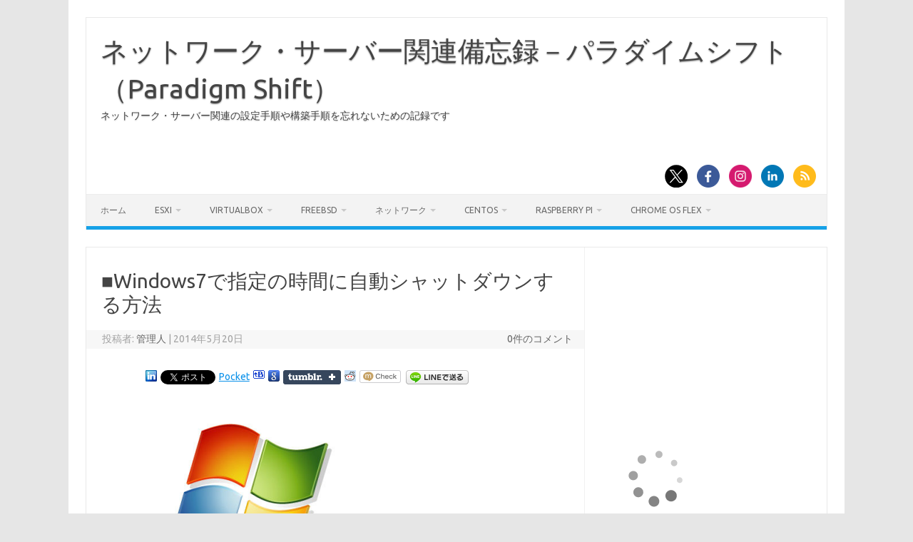

--- FILE ---
content_type: text/html; charset=UTF-8
request_url: https://paradigmshift.x0.to/2014/05/20/%E2%96%A0windows7%E3%81%A7%E6%8C%87%E5%AE%9A%E3%81%AE%E6%99%82%E9%96%93%E3%81%AB%E8%87%AA%E5%8B%95%E3%82%B7%E3%83%A3%E3%83%83%E3%83%88%E3%83%80%E3%82%A6%E3%83%B3%E3%81%99%E3%82%8B%E6%96%B9%E6%B3%95/
body_size: 69112
content:
<!DOCTYPE html>
<!--[if IE 7]>
<html class="ie ie7" lang="ja">
<![endif]-->
<!--[if IE 8]>
<html class="ie ie8" lang="ja">
<![endif]-->
<!--[if !(IE 7) | !(IE 8)  ]><!-->
<html lang="ja">
<!--<![endif]-->
<head>
<meta charset="UTF-8">
<meta name="viewport" content="width=device-width, initial-scale=1">
<link rel="profile" href="http://gmpg.org/xfn/11">
<link rel="pingback" href="https://paradigmshift.x0.to/xmlrpc.php" />
<!--[if lt IE 9]>
<script src="https://paradigmshift.x0.to/wp-content/themes/iconic-one/js/html5.js" type="text/javascript"></script>
<![endif]-->
<title>■Windows7で指定の時間に自動シャットダウンする方法 &#8211; ネットワーク・サーバー関連備忘録－パラダイムシフト（Paradigm Shift）</title>
<meta name='robots' content='max-image-preview:large' />
	<style>img:is([sizes="auto" i], [sizes^="auto," i]) { contain-intrinsic-size: 3000px 1500px }</style>
	<link rel='dns-prefetch' href='//cdn.jsdelivr.net' />
<link rel='dns-prefetch' href='//fonts.googleapis.com' />
<link rel="alternate" type="application/rss+xml" title="ネットワーク・サーバー関連備忘録－パラダイムシフト（Paradigm Shift） &raquo; フィード" href="https://paradigmshift.x0.to/feed/" />
<link rel="alternate" type="application/rss+xml" title="ネットワーク・サーバー関連備忘録－パラダイムシフト（Paradigm Shift） &raquo; コメントフィード" href="https://paradigmshift.x0.to/comments/feed/" />
<link rel="alternate" type="application/rss+xml" title="ネットワーク・サーバー関連備忘録－パラダイムシフト（Paradigm Shift） &raquo; ■Windows7で指定の時間に自動シャットダウンする方法 のコメントのフィード" href="https://paradigmshift.x0.to/2014/05/20/%e2%96%a0windows7%e3%81%a7%e6%8c%87%e5%ae%9a%e3%81%ae%e6%99%82%e9%96%93%e3%81%ab%e8%87%aa%e5%8b%95%e3%82%b7%e3%83%a3%e3%83%83%e3%83%88%e3%83%80%e3%82%a6%e3%83%b3%e3%81%99%e3%82%8b%e6%96%b9%e6%b3%95/feed/" />
<script type="text/javascript">
/* <![CDATA[ */
window._wpemojiSettings = {"baseUrl":"https:\/\/s.w.org\/images\/core\/emoji\/16.0.1\/72x72\/","ext":".png","svgUrl":"https:\/\/s.w.org\/images\/core\/emoji\/16.0.1\/svg\/","svgExt":".svg","source":{"concatemoji":"https:\/\/paradigmshift.x0.to\/wp-includes\/js\/wp-emoji-release.min.js?ver=6.8.3"}};
/*! This file is auto-generated */
!function(s,n){var o,i,e;function c(e){try{var t={supportTests:e,timestamp:(new Date).valueOf()};sessionStorage.setItem(o,JSON.stringify(t))}catch(e){}}function p(e,t,n){e.clearRect(0,0,e.canvas.width,e.canvas.height),e.fillText(t,0,0);var t=new Uint32Array(e.getImageData(0,0,e.canvas.width,e.canvas.height).data),a=(e.clearRect(0,0,e.canvas.width,e.canvas.height),e.fillText(n,0,0),new Uint32Array(e.getImageData(0,0,e.canvas.width,e.canvas.height).data));return t.every(function(e,t){return e===a[t]})}function u(e,t){e.clearRect(0,0,e.canvas.width,e.canvas.height),e.fillText(t,0,0);for(var n=e.getImageData(16,16,1,1),a=0;a<n.data.length;a++)if(0!==n.data[a])return!1;return!0}function f(e,t,n,a){switch(t){case"flag":return n(e,"\ud83c\udff3\ufe0f\u200d\u26a7\ufe0f","\ud83c\udff3\ufe0f\u200b\u26a7\ufe0f")?!1:!n(e,"\ud83c\udde8\ud83c\uddf6","\ud83c\udde8\u200b\ud83c\uddf6")&&!n(e,"\ud83c\udff4\udb40\udc67\udb40\udc62\udb40\udc65\udb40\udc6e\udb40\udc67\udb40\udc7f","\ud83c\udff4\u200b\udb40\udc67\u200b\udb40\udc62\u200b\udb40\udc65\u200b\udb40\udc6e\u200b\udb40\udc67\u200b\udb40\udc7f");case"emoji":return!a(e,"\ud83e\udedf")}return!1}function g(e,t,n,a){var r="undefined"!=typeof WorkerGlobalScope&&self instanceof WorkerGlobalScope?new OffscreenCanvas(300,150):s.createElement("canvas"),o=r.getContext("2d",{willReadFrequently:!0}),i=(o.textBaseline="top",o.font="600 32px Arial",{});return e.forEach(function(e){i[e]=t(o,e,n,a)}),i}function t(e){var t=s.createElement("script");t.src=e,t.defer=!0,s.head.appendChild(t)}"undefined"!=typeof Promise&&(o="wpEmojiSettingsSupports",i=["flag","emoji"],n.supports={everything:!0,everythingExceptFlag:!0},e=new Promise(function(e){s.addEventListener("DOMContentLoaded",e,{once:!0})}),new Promise(function(t){var n=function(){try{var e=JSON.parse(sessionStorage.getItem(o));if("object"==typeof e&&"number"==typeof e.timestamp&&(new Date).valueOf()<e.timestamp+604800&&"object"==typeof e.supportTests)return e.supportTests}catch(e){}return null}();if(!n){if("undefined"!=typeof Worker&&"undefined"!=typeof OffscreenCanvas&&"undefined"!=typeof URL&&URL.createObjectURL&&"undefined"!=typeof Blob)try{var e="postMessage("+g.toString()+"("+[JSON.stringify(i),f.toString(),p.toString(),u.toString()].join(",")+"));",a=new Blob([e],{type:"text/javascript"}),r=new Worker(URL.createObjectURL(a),{name:"wpTestEmojiSupports"});return void(r.onmessage=function(e){c(n=e.data),r.terminate(),t(n)})}catch(e){}c(n=g(i,f,p,u))}t(n)}).then(function(e){for(var t in e)n.supports[t]=e[t],n.supports.everything=n.supports.everything&&n.supports[t],"flag"!==t&&(n.supports.everythingExceptFlag=n.supports.everythingExceptFlag&&n.supports[t]);n.supports.everythingExceptFlag=n.supports.everythingExceptFlag&&!n.supports.flag,n.DOMReady=!1,n.readyCallback=function(){n.DOMReady=!0}}).then(function(){return e}).then(function(){var e;n.supports.everything||(n.readyCallback(),(e=n.source||{}).concatemoji?t(e.concatemoji):e.wpemoji&&e.twemoji&&(t(e.twemoji),t(e.wpemoji)))}))}((window,document),window._wpemojiSettings);
/* ]]> */
</script>
<style id='wp-emoji-styles-inline-css' type='text/css'>

	img.wp-smiley, img.emoji {
		display: inline !important;
		border: none !important;
		box-shadow: none !important;
		height: 1em !important;
		width: 1em !important;
		margin: 0 0.07em !important;
		vertical-align: -0.1em !important;
		background: none !important;
		padding: 0 !important;
	}
</style>
<link rel='stylesheet' id='wp-block-library-css' href='https://paradigmshift.x0.to/wp-includes/css/dist/block-library/style.min.css?ver=6.8.3' type='text/css' media='all' />
<style id='classic-theme-styles-inline-css' type='text/css'>
/*! This file is auto-generated */
.wp-block-button__link{color:#fff;background-color:#32373c;border-radius:9999px;box-shadow:none;text-decoration:none;padding:calc(.667em + 2px) calc(1.333em + 2px);font-size:1.125em}.wp-block-file__button{background:#32373c;color:#fff;text-decoration:none}
</style>
<style id='global-styles-inline-css' type='text/css'>
:root{--wp--preset--aspect-ratio--square: 1;--wp--preset--aspect-ratio--4-3: 4/3;--wp--preset--aspect-ratio--3-4: 3/4;--wp--preset--aspect-ratio--3-2: 3/2;--wp--preset--aspect-ratio--2-3: 2/3;--wp--preset--aspect-ratio--16-9: 16/9;--wp--preset--aspect-ratio--9-16: 9/16;--wp--preset--color--black: #000000;--wp--preset--color--cyan-bluish-gray: #abb8c3;--wp--preset--color--white: #ffffff;--wp--preset--color--pale-pink: #f78da7;--wp--preset--color--vivid-red: #cf2e2e;--wp--preset--color--luminous-vivid-orange: #ff6900;--wp--preset--color--luminous-vivid-amber: #fcb900;--wp--preset--color--light-green-cyan: #7bdcb5;--wp--preset--color--vivid-green-cyan: #00d084;--wp--preset--color--pale-cyan-blue: #8ed1fc;--wp--preset--color--vivid-cyan-blue: #0693e3;--wp--preset--color--vivid-purple: #9b51e0;--wp--preset--gradient--vivid-cyan-blue-to-vivid-purple: linear-gradient(135deg,rgba(6,147,227,1) 0%,rgb(155,81,224) 100%);--wp--preset--gradient--light-green-cyan-to-vivid-green-cyan: linear-gradient(135deg,rgb(122,220,180) 0%,rgb(0,208,130) 100%);--wp--preset--gradient--luminous-vivid-amber-to-luminous-vivid-orange: linear-gradient(135deg,rgba(252,185,0,1) 0%,rgba(255,105,0,1) 100%);--wp--preset--gradient--luminous-vivid-orange-to-vivid-red: linear-gradient(135deg,rgba(255,105,0,1) 0%,rgb(207,46,46) 100%);--wp--preset--gradient--very-light-gray-to-cyan-bluish-gray: linear-gradient(135deg,rgb(238,238,238) 0%,rgb(169,184,195) 100%);--wp--preset--gradient--cool-to-warm-spectrum: linear-gradient(135deg,rgb(74,234,220) 0%,rgb(151,120,209) 20%,rgb(207,42,186) 40%,rgb(238,44,130) 60%,rgb(251,105,98) 80%,rgb(254,248,76) 100%);--wp--preset--gradient--blush-light-purple: linear-gradient(135deg,rgb(255,206,236) 0%,rgb(152,150,240) 100%);--wp--preset--gradient--blush-bordeaux: linear-gradient(135deg,rgb(254,205,165) 0%,rgb(254,45,45) 50%,rgb(107,0,62) 100%);--wp--preset--gradient--luminous-dusk: linear-gradient(135deg,rgb(255,203,112) 0%,rgb(199,81,192) 50%,rgb(65,88,208) 100%);--wp--preset--gradient--pale-ocean: linear-gradient(135deg,rgb(255,245,203) 0%,rgb(182,227,212) 50%,rgb(51,167,181) 100%);--wp--preset--gradient--electric-grass: linear-gradient(135deg,rgb(202,248,128) 0%,rgb(113,206,126) 100%);--wp--preset--gradient--midnight: linear-gradient(135deg,rgb(2,3,129) 0%,rgb(40,116,252) 100%);--wp--preset--font-size--small: 13px;--wp--preset--font-size--medium: 20px;--wp--preset--font-size--large: 36px;--wp--preset--font-size--x-large: 42px;--wp--preset--spacing--20: 0.44rem;--wp--preset--spacing--30: 0.67rem;--wp--preset--spacing--40: 1rem;--wp--preset--spacing--50: 1.5rem;--wp--preset--spacing--60: 2.25rem;--wp--preset--spacing--70: 3.38rem;--wp--preset--spacing--80: 5.06rem;--wp--preset--shadow--natural: 6px 6px 9px rgba(0, 0, 0, 0.2);--wp--preset--shadow--deep: 12px 12px 50px rgba(0, 0, 0, 0.4);--wp--preset--shadow--sharp: 6px 6px 0px rgba(0, 0, 0, 0.2);--wp--preset--shadow--outlined: 6px 6px 0px -3px rgba(255, 255, 255, 1), 6px 6px rgba(0, 0, 0, 1);--wp--preset--shadow--crisp: 6px 6px 0px rgba(0, 0, 0, 1);}:where(.is-layout-flex){gap: 0.5em;}:where(.is-layout-grid){gap: 0.5em;}body .is-layout-flex{display: flex;}.is-layout-flex{flex-wrap: wrap;align-items: center;}.is-layout-flex > :is(*, div){margin: 0;}body .is-layout-grid{display: grid;}.is-layout-grid > :is(*, div){margin: 0;}:where(.wp-block-columns.is-layout-flex){gap: 2em;}:where(.wp-block-columns.is-layout-grid){gap: 2em;}:where(.wp-block-post-template.is-layout-flex){gap: 1.25em;}:where(.wp-block-post-template.is-layout-grid){gap: 1.25em;}.has-black-color{color: var(--wp--preset--color--black) !important;}.has-cyan-bluish-gray-color{color: var(--wp--preset--color--cyan-bluish-gray) !important;}.has-white-color{color: var(--wp--preset--color--white) !important;}.has-pale-pink-color{color: var(--wp--preset--color--pale-pink) !important;}.has-vivid-red-color{color: var(--wp--preset--color--vivid-red) !important;}.has-luminous-vivid-orange-color{color: var(--wp--preset--color--luminous-vivid-orange) !important;}.has-luminous-vivid-amber-color{color: var(--wp--preset--color--luminous-vivid-amber) !important;}.has-light-green-cyan-color{color: var(--wp--preset--color--light-green-cyan) !important;}.has-vivid-green-cyan-color{color: var(--wp--preset--color--vivid-green-cyan) !important;}.has-pale-cyan-blue-color{color: var(--wp--preset--color--pale-cyan-blue) !important;}.has-vivid-cyan-blue-color{color: var(--wp--preset--color--vivid-cyan-blue) !important;}.has-vivid-purple-color{color: var(--wp--preset--color--vivid-purple) !important;}.has-black-background-color{background-color: var(--wp--preset--color--black) !important;}.has-cyan-bluish-gray-background-color{background-color: var(--wp--preset--color--cyan-bluish-gray) !important;}.has-white-background-color{background-color: var(--wp--preset--color--white) !important;}.has-pale-pink-background-color{background-color: var(--wp--preset--color--pale-pink) !important;}.has-vivid-red-background-color{background-color: var(--wp--preset--color--vivid-red) !important;}.has-luminous-vivid-orange-background-color{background-color: var(--wp--preset--color--luminous-vivid-orange) !important;}.has-luminous-vivid-amber-background-color{background-color: var(--wp--preset--color--luminous-vivid-amber) !important;}.has-light-green-cyan-background-color{background-color: var(--wp--preset--color--light-green-cyan) !important;}.has-vivid-green-cyan-background-color{background-color: var(--wp--preset--color--vivid-green-cyan) !important;}.has-pale-cyan-blue-background-color{background-color: var(--wp--preset--color--pale-cyan-blue) !important;}.has-vivid-cyan-blue-background-color{background-color: var(--wp--preset--color--vivid-cyan-blue) !important;}.has-vivid-purple-background-color{background-color: var(--wp--preset--color--vivid-purple) !important;}.has-black-border-color{border-color: var(--wp--preset--color--black) !important;}.has-cyan-bluish-gray-border-color{border-color: var(--wp--preset--color--cyan-bluish-gray) !important;}.has-white-border-color{border-color: var(--wp--preset--color--white) !important;}.has-pale-pink-border-color{border-color: var(--wp--preset--color--pale-pink) !important;}.has-vivid-red-border-color{border-color: var(--wp--preset--color--vivid-red) !important;}.has-luminous-vivid-orange-border-color{border-color: var(--wp--preset--color--luminous-vivid-orange) !important;}.has-luminous-vivid-amber-border-color{border-color: var(--wp--preset--color--luminous-vivid-amber) !important;}.has-light-green-cyan-border-color{border-color: var(--wp--preset--color--light-green-cyan) !important;}.has-vivid-green-cyan-border-color{border-color: var(--wp--preset--color--vivid-green-cyan) !important;}.has-pale-cyan-blue-border-color{border-color: var(--wp--preset--color--pale-cyan-blue) !important;}.has-vivid-cyan-blue-border-color{border-color: var(--wp--preset--color--vivid-cyan-blue) !important;}.has-vivid-purple-border-color{border-color: var(--wp--preset--color--vivid-purple) !important;}.has-vivid-cyan-blue-to-vivid-purple-gradient-background{background: var(--wp--preset--gradient--vivid-cyan-blue-to-vivid-purple) !important;}.has-light-green-cyan-to-vivid-green-cyan-gradient-background{background: var(--wp--preset--gradient--light-green-cyan-to-vivid-green-cyan) !important;}.has-luminous-vivid-amber-to-luminous-vivid-orange-gradient-background{background: var(--wp--preset--gradient--luminous-vivid-amber-to-luminous-vivid-orange) !important;}.has-luminous-vivid-orange-to-vivid-red-gradient-background{background: var(--wp--preset--gradient--luminous-vivid-orange-to-vivid-red) !important;}.has-very-light-gray-to-cyan-bluish-gray-gradient-background{background: var(--wp--preset--gradient--very-light-gray-to-cyan-bluish-gray) !important;}.has-cool-to-warm-spectrum-gradient-background{background: var(--wp--preset--gradient--cool-to-warm-spectrum) !important;}.has-blush-light-purple-gradient-background{background: var(--wp--preset--gradient--blush-light-purple) !important;}.has-blush-bordeaux-gradient-background{background: var(--wp--preset--gradient--blush-bordeaux) !important;}.has-luminous-dusk-gradient-background{background: var(--wp--preset--gradient--luminous-dusk) !important;}.has-pale-ocean-gradient-background{background: var(--wp--preset--gradient--pale-ocean) !important;}.has-electric-grass-gradient-background{background: var(--wp--preset--gradient--electric-grass) !important;}.has-midnight-gradient-background{background: var(--wp--preset--gradient--midnight) !important;}.has-small-font-size{font-size: var(--wp--preset--font-size--small) !important;}.has-medium-font-size{font-size: var(--wp--preset--font-size--medium) !important;}.has-large-font-size{font-size: var(--wp--preset--font-size--large) !important;}.has-x-large-font-size{font-size: var(--wp--preset--font-size--x-large) !important;}
:where(.wp-block-post-template.is-layout-flex){gap: 1.25em;}:where(.wp-block-post-template.is-layout-grid){gap: 1.25em;}
:where(.wp-block-columns.is-layout-flex){gap: 2em;}:where(.wp-block-columns.is-layout-grid){gap: 2em;}
:root :where(.wp-block-pullquote){font-size: 1.5em;line-height: 1.6;}
</style>
<link rel='stylesheet' id='themonic-fonts-css' href='https://fonts.googleapis.com/css?family=Ubuntu%3A400%2C700&#038;subset=latin%2Clatin-ext' type='text/css' media='all' />
<link rel='stylesheet' id='themonic-style-css' href='https://paradigmshift.x0.to/wp-content/themes/iconic-one/style.css?ver=2.4' type='text/css' media='all' />
<link rel='stylesheet' id='custom-style-css' href='https://paradigmshift.x0.to/wp-content/themes/iconic-one/custom.css?ver=6.8.3' type='text/css' media='all' />
<!--[if lt IE 9]>
<link rel='stylesheet' id='themonic-ie-css' href='https://paradigmshift.x0.to/wp-content/themes/iconic-one/css/ie.css?ver=20130305' type='text/css' media='all' />
<![endif]-->
<link rel='stylesheet' id='yarpp-thumbnails-css' href='https://paradigmshift.x0.to/wp-content/plugins/yet-another-related-posts-plugin/style/styles_thumbnails.css?ver=5.30.11' type='text/css' media='all' />
<style id='yarpp-thumbnails-inline-css' type='text/css'>
.yarpp-thumbnails-horizontal .yarpp-thumbnail {width: 130px;height: 170px;margin: 5px;margin-left: 0px;}.yarpp-thumbnail > img, .yarpp-thumbnail-default {width: 120px;height: 120px;margin: 5px;}.yarpp-thumbnails-horizontal .yarpp-thumbnail-title {margin: 7px;margin-top: 0px;width: 120px;}.yarpp-thumbnail-default > img {min-height: 120px;min-width: 120px;}
</style>
<link rel="https://api.w.org/" href="https://paradigmshift.x0.to/wp-json/" /><link rel="alternate" title="JSON" type="application/json" href="https://paradigmshift.x0.to/wp-json/wp/v2/posts/174" /><link rel="EditURI" type="application/rsd+xml" title="RSD" href="https://paradigmshift.x0.to/xmlrpc.php?rsd" />
<meta name="generator" content="WordPress 6.8.3" />
<link rel="canonical" href="https://paradigmshift.x0.to/2014/05/20/%e2%96%a0windows7%e3%81%a7%e6%8c%87%e5%ae%9a%e3%81%ae%e6%99%82%e9%96%93%e3%81%ab%e8%87%aa%e5%8b%95%e3%82%b7%e3%83%a3%e3%83%83%e3%83%88%e3%83%80%e3%82%a6%e3%83%b3%e3%81%99%e3%82%8b%e6%96%b9%e6%b3%95/" />
<link rel='shortlink' href='https://paradigmshift.x0.to/?p=174' />
<link rel="alternate" title="oEmbed (JSON)" type="application/json+oembed" href="https://paradigmshift.x0.to/wp-json/oembed/1.0/embed?url=https%3A%2F%2Fparadigmshift.x0.to%2F2014%2F05%2F20%2F%25e2%2596%25a0windows7%25e3%2581%25a7%25e6%258c%2587%25e5%25ae%259a%25e3%2581%25ae%25e6%2599%2582%25e9%2596%2593%25e3%2581%25ab%25e8%2587%25aa%25e5%258b%2595%25e3%2582%25b7%25e3%2583%25a3%25e3%2583%2583%25e3%2583%2588%25e3%2583%2580%25e3%2582%25a6%25e3%2583%25b3%25e3%2581%2599%25e3%2582%258b%25e6%2596%25b9%25e6%25b3%2595%2F" />
<link rel="alternate" title="oEmbed (XML)" type="text/xml+oembed" href="https://paradigmshift.x0.to/wp-json/oembed/1.0/embed?url=https%3A%2F%2Fparadigmshift.x0.to%2F2014%2F05%2F20%2F%25e2%2596%25a0windows7%25e3%2581%25a7%25e6%258c%2587%25e5%25ae%259a%25e3%2581%25ae%25e6%2599%2582%25e9%2596%2593%25e3%2581%25ab%25e8%2587%25aa%25e5%258b%2595%25e3%2582%25b7%25e3%2583%25a3%25e3%2583%2583%25e3%2583%2588%25e3%2583%2580%25e3%2582%25a6%25e3%2583%25b3%25e3%2581%2599%25e3%2582%258b%25e6%2596%25b9%25e6%25b3%2595%2F&#038;format=xml" />

<!-- BEGIN: WP Social Bookmarking Light HEAD --><meta name="mixi-check-robots" content="noimage"/><script type="text/javascript" src="//platform.tumblr.com/v1/share.js"></script><script>
    (function (d, s, id) {
        var js, fjs = d.getElementsByTagName(s)[0];
        if (d.getElementById(id)) return;
        js = d.createElement(s);
        js.id = id;
        js.src = "//connect.facebook.net/en_US/sdk.js#xfbml=1&version=v2.7";
        fjs.parentNode.insertBefore(js, fjs);
    }(document, 'script', 'facebook-jssdk'));
</script>
<style type="text/css">.wp_social_bookmarking_light{
    border: 0 !important;
    padding: 10px 0 20px 0 !important;
    margin: 0 !important;
}
.wp_social_bookmarking_light div{
    float: left !important;
    border: 0 !important;
    padding: 0 !important;
    margin: 0 5px 0px 0 !important;
    min-height: 30px !important;
    line-height: 18px !important;
    text-indent: 0 !important;
}
.wp_social_bookmarking_light img{
    border: 0 !important;
    padding: 0;
    margin: 0;
    vertical-align: top !important;
}
.wp_social_bookmarking_light_clear{
    clear: both !important;
}
#fb-root{
    display: none;
}
.wsbl_facebook_like iframe{
    max-width: none !important;
}
.wsbl_pinterest a{
    border: 0px !important;
}
</style>
<!-- END: WP Social Bookmarking Light HEAD -->
</head>
<body class="wp-singular post-template-default single single-post postid-174 single-format-standard wp-theme-iconic-one custom-font-enabled single-author">
<div id="page" class="site">
	<a class="skip-link screen-reader-text" href="#main" title="コンテンツへスキップ">コンテンツへスキップ</a>
	<header id="masthead" class="site-header" role="banner">
					<div class="io-title-description">
			<a href="https://paradigmshift.x0.to/" title="ネットワーク・サーバー関連備忘録－パラダイムシフト（Paradigm Shift）" rel="home">ネットワーク・サーバー関連備忘録－パラダイムシフト（Paradigm Shift）</a>
				<br .../> 
								 <div class="site-description">ネットワーク・サーバー関連の設定手順や構築手順を忘れないための記録です</div>
						</div>
								<div class="socialmedia">
							<a href="https://twitter.com/psnewera" target="_blank"><img src="https://paradigmshift.x0.to/wp-content/themes/iconic-one/img/twitter.png" alt="Follow us on Twitter"/></a> 
											<a href="https://www.facebook.com/paradigmshift11" target="_blank"><img src="https://paradigmshift.x0.to/wp-content/themes/iconic-one/img/facebook.png" alt="Follow us on Facebook"/></a>
											<a href="http://default_value" rel="author" target="_blank"><img src="https://paradigmshift.x0.to/wp-content/themes/iconic-one/img/instagram.png" alt="Follow us on Instagram"/></a>
											<a href="http://default_value" rel="author" target="_blank"><img src="https://paradigmshift.x0.to/wp-content/themes/iconic-one/img/linkedin.png" alt="Follow us on LinkedIn"/></a>
									<a class="rss" href="http://paradigmshift.x0.to/?feed=rss2" target="_blank"><img src="https://paradigmshift.x0.to/wp-content/themes/iconic-one/img/rss.png" alt="Follow us on rss"/></a>			
					</div>
					
		
		<nav id="site-navigation" class="themonic-nav" role="navigation">
		<button class="menu-toggle" aria-controls="menu-top" aria-expanded="false">Menu<label class="iomenu">
  <div class="iolines"></div>
  <div class="iolines"></div>
  <div class="iolines"></div>
</label></button>
			<ul id="menu-top" class="nav-menu"><li id="menu-item-13" class="menu-item menu-item-type-custom menu-item-object-custom menu-item-home menu-item-13"><a href="http://paradigmshift.x0.to/">ホーム</a></li>
<li id="menu-item-801" class="menu-item menu-item-type-taxonomy menu-item-object-category menu-item-has-children menu-item-801"><a href="https://paradigmshift.x0.to/category/esxi/">ESXi</a>
<ul class="sub-menu">
	<li id="menu-item-802" class="menu-item menu-item-type-post_type menu-item-object-page menu-item-802"><a href="https://paradigmshift.x0.to/vmware-esxi-6-7-0-20220104001-centos-7-9/">VMware ESXi 6.7.0-20220104001 + CentOS-7.9</a></li>
</ul>
</li>
<li id="menu-item-608" class="menu-item menu-item-type-taxonomy menu-item-object-category menu-item-has-children menu-item-608"><a href="https://paradigmshift.x0.to/category/virtualbox/">VirtualBox</a>
<ul class="sub-menu">
	<li id="menu-item-814" class="menu-item menu-item-type-post_type menu-item-object-page menu-item-814"><a href="https://paradigmshift.x0.to/virtualbox-6-1-34-almalinux8-6-minimal/">VirtualBox-6.1.34 + AlmaLinux8.6-minimal</a></li>
	<li id="menu-item-808" class="menu-item menu-item-type-post_type menu-item-object-page menu-item-808"><a href="https://paradigmshift.x0.to/virtualbox-6-1-32-rocky-linux8-6/">VirtualBox-6.1.32 + Rocky Linux8.6</a></li>
	<li id="menu-item-624" class="menu-item menu-item-type-post_type menu-item-object-page menu-item-624"><a href="https://paradigmshift.x0.to/virtualbox-6-0-12-linux-mint-19-2-tina/">VirtualBox-6.0.12 + Linux Mint 19.2 Tina</a></li>
	<li id="menu-item-1053" class="menu-item menu-item-type-post_type menu-item-object-page menu-item-1053"><a href="https://paradigmshift.x0.to/virtualbox-6-1-32-oracle-linux8/">VirtualBox-6.1.32 + Oracle Linux8</a></li>
	<li id="menu-item-602" class="menu-item menu-item-type-post_type menu-item-object-page menu-item-602"><a href="https://paradigmshift.x0.to/virtualbox-6-1-16-kali-linux-2020-4/">VirtualBox-6.1.16 + Kali Linux 2020.4</a></li>
	<li id="menu-item-609" class="menu-item menu-item-type-post_type menu-item-object-page menu-item-609"><a href="https://paradigmshift.x0.to/virtualbox-5-0-16-vmware-vsphere-hypervisor-6-0/">VirtualBox 5.0.16 + VMware vSphere Hypervisor 6.0</a></li>
	<li id="menu-item-834" class="menu-item menu-item-type-post_type menu-item-object-page menu-item-834"><a href="https://paradigmshift.x0.to/virtualbox-6-1-32-oracle-linux8/">VirtualBox-6.1.32 + Oracle Linux8</a></li>
	<li id="menu-item-770" class="menu-item menu-item-type-post_type menu-item-object-page menu-item-770"><a href="https://paradigmshift.x0.to/virtualbox-6-1-16-ie11-windows7-64bit-ova/">VirtualBox-6.1.16 + IE11 Windows7 64bit ova</a></li>
</ul>
</li>
<li id="menu-item-650" class="menu-item menu-item-type-taxonomy menu-item-object-category menu-item-has-children menu-item-650"><a href="https://paradigmshift.x0.to/category/freebsd/">FreeBSD</a>
<ul class="sub-menu">
	<li id="menu-item-651" class="menu-item menu-item-type-post_type menu-item-object-page menu-item-651"><a href="https://paradigmshift.x0.to/virtualbox-4-2-10-freebsd-10-0/">VirtualBox-4.2.10 + FreeBSD 10.0</a></li>
</ul>
</li>
<li id="menu-item-724" class="menu-item menu-item-type-post_type menu-item-object-page menu-item-has-children menu-item-724"><a href="https://paradigmshift.x0.to/722/">ネットワーク</a>
<ul class="sub-menu">
	<li id="menu-item-731" class="menu-item menu-item-type-post_type menu-item-object-page menu-item-731"><a href="https://paradigmshift.x0.to/bunbackup6-0-windows10/">bunbackup6.0 + Windows10</a></li>
	<li id="menu-item-721" class="menu-item menu-item-type-post_type menu-item-object-page menu-item-721"><a href="https://paradigmshift.x0.to/719-2/">NetEnum4でネットワーク上のPC情報取得する方法</a></li>
</ul>
</li>
<li id="menu-item-756" class="menu-item menu-item-type-post_type menu-item-object-page menu-item-has-children menu-item-756"><a href="https://paradigmshift.x0.to/centos/">CentOS</a>
<ul class="sub-menu">
	<li id="menu-item-654" class="menu-item menu-item-type-post_type menu-item-object-page menu-item-654"><a href="https://paradigmshift.x0.to/centos7-6minimal-1810-munin-2-0-45/">CentOS7.6Minimal-1810 + Munin 2.0.45</a></li>
	<li id="menu-item-637" class="menu-item menu-item-type-post_type menu-item-object-page menu-item-637"><a href="https://paradigmshift.x0.to/centos6-9minimal-cacti-0-8-8h/">CentOS6.9Minimal + cacti-0.8.8h</a></li>
	<li id="menu-item-735" class="menu-item menu-item-type-post_type menu-item-object-page menu-item-735"><a href="https://paradigmshift.x0.to/centos6-9minimal-zabbix-jp-1-8/">CentOS6.9Minimal + zabbix-jp-1.8</a></li>
	<li id="menu-item-758" class="menu-item menu-item-type-post_type menu-item-object-page menu-item-758"><a href="https://paradigmshift.x0.to/centos6-6minimal-syslog-2/">CentOS6.6minimal + syslog</a></li>
</ul>
</li>
<li id="menu-item-765" class="menu-item menu-item-type-taxonomy menu-item-object-category menu-item-has-children menu-item-765"><a href="https://paradigmshift.x0.to/category/raspberry-pi/">Raspberry Pi</a>
<ul class="sub-menu">
	<li id="menu-item-1056" class="menu-item menu-item-type-post_type menu-item-object-page menu-item-1056"><a href="https://paradigmshift.x0.to/raspberry-pi-3-model-b-retropie-4-8/">Raspberry Pi 3 Model B + RetroPie 4.8</a></li>
	<li id="menu-item-864" class="menu-item menu-item-type-post_type menu-item-object-page menu-item-864"><a href="https://paradigmshift.x0.to/raspberry-pi-3-model-b-raspberry-pi-os-64-bit-pi-hole/">Raspberry Pi 3 Model B + Raspberry Pi OS (64-bit) + Pi-Hole</a></li>
	<li id="menu-item-766" class="menu-item menu-item-type-post_type menu-item-object-page menu-item-766"><a href="https://paradigmshift.x0.to/raspberry-pi-2-windows-10-iot/">Raspberry Pi 2 + Windows 10 IoT</a></li>
	<li id="menu-item-595" class="menu-item menu-item-type-post_type menu-item-object-page menu-item-595"><a href="https://paradigmshift.x0.to/raspberry-pi-3-raspbian-buster-lite-sirfstariv/">Raspberry Pi 3 + Raspbian Buster Lite + SiRFstarIV</a></li>
</ul>
</li>
<li id="menu-item-827" class="menu-item menu-item-type-taxonomy menu-item-object-category menu-item-has-children menu-item-827"><a href="https://paradigmshift.x0.to/category/chrome-os-flex/">Chrome OS Flex</a>
<ul class="sub-menu">
	<li id="menu-item-822" class="menu-item menu-item-type-post_type menu-item-object-page menu-item-822"><a href="https://paradigmshift.x0.to/chrome-os-flex103/">Chrome OS Flex103</a></li>
</ul>
</li>
</ul>		</nav><!-- #site-navigation -->
		<div class="clear"></div>
	</header><!-- #masthead -->
<div id="main" class="wrapper">	<div id="primary" class="site-content">
		<div id="content" role="main">

			
				
	<article id="post-174" class="post-174 post type-post status-publish format-standard hentry category-windows7">
				<header class="entry-header">
						<h1 class="entry-title">■Windows7で指定の時間に自動シャットダウンする方法</h1>
									
		<div class="below-title-meta">
		<div class="adt">
		投稿者:        <span class="vcard author">
			<span class="fn"><a href="https://paradigmshift.x0.to/author/ninjin/" title="管理人 の投稿" rel="author">管理人</a></span>
        </span>
        <span class="meta-sep">|</span> 
				
				<span class="date updated">2014年5月20日</span>
				 
        </div>
		<div class="adt-comment">
		<a class="link-comments" href="https://paradigmshift.x0.to/2014/05/20/%e2%96%a0windows7%e3%81%a7%e6%8c%87%e5%ae%9a%e3%81%ae%e6%99%82%e9%96%93%e3%81%ab%e8%87%aa%e5%8b%95%e3%82%b7%e3%83%a3%e3%83%83%e3%83%88%e3%83%80%e3%82%a6%e3%83%b3%e3%81%99%e3%82%8b%e6%96%b9%e6%b3%95/#respond">0件のコメント</a> 
        </div>       
		</div><!-- below title meta end -->
			
						
		</header><!-- .entry-header -->

							<div class="entry-content">
												<div class='wp_social_bookmarking_light'>        <div class="wsbl_hatena_button"><a href="//b.hatena.ne.jp/entry/https://paradigmshift.x0.to/2014/05/20/%e2%96%a0windows7%e3%81%a7%e6%8c%87%e5%ae%9a%e3%81%ae%e6%99%82%e9%96%93%e3%81%ab%e8%87%aa%e5%8b%95%e3%82%b7%e3%83%a3%e3%83%83%e3%83%88%e3%83%80%e3%82%a6%e3%83%b3%e3%81%99%e3%82%8b%e6%96%b9%e6%b3%95/" class="hatena-bookmark-button" data-hatena-bookmark-title="■Windows7で指定の時間に自動シャットダウンする方法" data-hatena-bookmark-layout="simple-balloon" title="このエントリーをはてなブックマークに追加"> <img decoding="async" src="//b.hatena.ne.jp/images/entry-button/button-only@2x.png" alt="このエントリーをはてなブックマークに追加" width="20" height="20" style="border: none;" /></a><script type="text/javascript" src="//b.hatena.ne.jp/js/bookmark_button.js" charset="utf-8" async="async"></script></div>        <div class="wsbl_facebook_like"><div id="fb-root"></div><fb:like href="https://paradigmshift.x0.to/2014/05/20/%e2%96%a0windows7%e3%81%a7%e6%8c%87%e5%ae%9a%e3%81%ae%e6%99%82%e9%96%93%e3%81%ab%e8%87%aa%e5%8b%95%e3%82%b7%e3%83%a3%e3%83%83%e3%83%88%e3%83%80%e3%82%a6%e3%83%b3%e3%81%99%e3%82%8b%e6%96%b9%e6%b3%95/" layout="button_count" action="like" width="100" share="false" show_faces="false" ></fb:like></div>        <div class="wsbl_facebook_share"><div id="fb-root"></div><fb:share-button href="https://paradigmshift.x0.to/2014/05/20/%e2%96%a0windows7%e3%81%a7%e6%8c%87%e5%ae%9a%e3%81%ae%e6%99%82%e9%96%93%e3%81%ab%e8%87%aa%e5%8b%95%e3%82%b7%e3%83%a3%e3%83%83%e3%83%88%e3%83%80%e3%82%a6%e3%83%b3%e3%81%99%e3%82%8b%e6%96%b9%e6%b3%95/" type="button_count" ></fb:share-button></div>        <div class="wsbl_linkedin"><a href='//www.linkedin.com/shareArticle?mini=true&url=https%3A%2F%2Fparadigmshift.x0.to%2F2014%2F05%2F20%2F%25e2%2596%25a0windows7%25e3%2581%25a7%25e6%258c%2587%25e5%25ae%259a%25e3%2581%25ae%25e6%2599%2582%25e9%2596%2593%25e3%2581%25ab%25e8%2587%25aa%25e5%258b%2595%25e3%2582%25b7%25e3%2583%25a3%25e3%2583%2583%25e3%2583%2588%25e3%2583%2580%25e3%2582%25a6%25e3%2583%25b3%25e3%2581%2599%25e3%2582%258b%25e6%2596%25b9%25e6%25b3%2595%2F&title=%E2%96%A0Windows7%E3%81%A7%E6%8C%87%E5%AE%9A%E3%81%AE%E6%99%82%E9%96%93%E3%81%AB%E8%87%AA%E5%8B%95%E3%82%B7%E3%83%A3%E3%83%83%E3%83%88%E3%83%80%E3%82%A6%E3%83%B3%E3%81%99%E3%82%8B%E6%96%B9%E6%B3%95' title='LinkedIn にシェア' rel=nofollow class='wp_social_bookmarking_light_a' target=_blank><img src='https://paradigmshift.x0.to/wp-content/plugins/wp-social-bookmarking-light/public/images/linkedin.png' alt='LinkedIn にシェア' title='LinkedIn にシェア' width='16' height='16' class='wp_social_bookmarking_light_img' /></a></div>        <div class="wsbl_twitter"><a href="https://twitter.com/share" class="twitter-share-button" data-url="https://paradigmshift.x0.to/2014/05/20/%e2%96%a0windows7%e3%81%a7%e6%8c%87%e5%ae%9a%e3%81%ae%e6%99%82%e9%96%93%e3%81%ab%e8%87%aa%e5%8b%95%e3%82%b7%e3%83%a3%e3%83%83%e3%83%88%e3%83%80%e3%82%a6%e3%83%b3%e3%81%99%e3%82%8b%e6%96%b9%e6%b3%95/" data-text="■Windows7で指定の時間に自動シャットダウンする方法">Tweet</a></div>        <div class="wsbl_pocket"><a href="https://getpocket.com/save" class="pocket-btn" data-lang="en" data-save-url="https://paradigmshift.x0.to/2014/05/20/%e2%96%a0windows7%e3%81%a7%e6%8c%87%e5%ae%9a%e3%81%ae%e6%99%82%e9%96%93%e3%81%ab%e8%87%aa%e5%8b%95%e3%82%b7%e3%83%a3%e3%83%83%e3%83%88%e3%83%80%e3%82%a6%e3%83%b3%e3%81%99%e3%82%8b%e6%96%b9%e6%b3%95/" data-pocket-count="none" data-pocket-align="left" >Pocket</a><script type="text/javascript">!function(d,i){if(!d.getElementById(i)){var j=d.createElement("script");j.id=i;j.src="https://widgets.getpocket.com/v1/j/btn.js?v=1";var w=d.getElementById(i);d.body.appendChild(j);}}(document,"pocket-btn-js");</script></div>        <div class="wsbl_hatena"><a href='//b.hatena.ne.jp/add?mode=confirm&url=https%3A%2F%2Fparadigmshift.x0.to%2F2014%2F05%2F20%2F%25e2%2596%25a0windows7%25e3%2581%25a7%25e6%258c%2587%25e5%25ae%259a%25e3%2581%25ae%25e6%2599%2582%25e9%2596%2593%25e3%2581%25ab%25e8%2587%25aa%25e5%258b%2595%25e3%2582%25b7%25e3%2583%25a3%25e3%2583%2583%25e3%2583%2588%25e3%2583%2580%25e3%2582%25a6%25e3%2583%25b3%25e3%2581%2599%25e3%2582%258b%25e6%2596%25b9%25e6%25b3%2595%2F&title=%E2%96%A0Windows7%E3%81%A7%E6%8C%87%E5%AE%9A%E3%81%AE%E6%99%82%E9%96%93%E3%81%AB%E8%87%AA%E5%8B%95%E3%82%B7%E3%83%A3%E3%83%83%E3%83%88%E3%83%80%E3%82%A6%E3%83%B3%E3%81%99%E3%82%8B%E6%96%B9%E6%B3%95' title='このエントリーをはてなブックマークに追加' rel=nofollow class='wp_social_bookmarking_light_a' target=_blank><img src='https://paradigmshift.x0.to/wp-content/plugins/wp-social-bookmarking-light/public/images/hatena.gif' alt='このエントリーをはてなブックマークに追加' title='このエントリーをはてなブックマークに追加' width='16' height='12' class='wp_social_bookmarking_light_img' /></a></div>        <div class="wsbl_google"><a href='http://www.google.com/bookmarks/mark?op=add&bkmk=https%3A%2F%2Fparadigmshift.x0.to%2F2014%2F05%2F20%2F%25e2%2596%25a0windows7%25e3%2581%25a7%25e6%258c%2587%25e5%25ae%259a%25e3%2581%25ae%25e6%2599%2582%25e9%2596%2593%25e3%2581%25ab%25e8%2587%25aa%25e5%258b%2595%25e3%2582%25b7%25e3%2583%25a3%25e3%2583%2583%25e3%2583%2588%25e3%2583%2580%25e3%2582%25a6%25e3%2583%25b3%25e3%2581%2599%25e3%2582%258b%25e6%2596%25b9%25e6%25b3%2595%2F&title=%E2%96%A0Windows7%E3%81%A7%E6%8C%87%E5%AE%9A%E3%81%AE%E6%99%82%E9%96%93%E3%81%AB%E8%87%AA%E5%8B%95%E3%82%B7%E3%83%A3%E3%83%83%E3%83%88%E3%83%80%E3%82%A6%E3%83%B3%E3%81%99%E3%82%8B%E6%96%B9%E6%B3%95' title='このエントリーを Google ブックマーク に追加' rel=nofollow class='wp_social_bookmarking_light_a' target=_blank><img src='https://paradigmshift.x0.to/wp-content/plugins/wp-social-bookmarking-light/public/images/google.png' alt='このエントリーを Google ブックマーク に追加' title='このエントリーを Google ブックマーク に追加' width='16' height='16' class='wp_social_bookmarking_light_img' /></a></div>        <div class="wsbl_tumblr"><a href="//www.tumblr.com/share?v=3&u=https%3A%2F%2Fparadigmshift.x0.to%2F2014%2F05%2F20%2F%25e2%2596%25a0windows7%25e3%2581%25a7%25e6%258c%2587%25e5%25ae%259a%25e3%2581%25ae%25e6%2599%2582%25e9%2596%2593%25e3%2581%25ab%25e8%2587%25aa%25e5%258b%2595%25e3%2582%25b7%25e3%2583%25a3%25e3%2583%2583%25e3%2583%2588%25e3%2583%2580%25e3%2582%25a6%25e3%2583%25b3%25e3%2581%2599%25e3%2582%258b%25e6%2596%25b9%25e6%25b3%2595%2F&t=%E2%96%A0Windows7%E3%81%A7%E6%8C%87%E5%AE%9A%E3%81%AE%E6%99%82%E9%96%93%E3%81%AB%E8%87%AA%E5%8B%95%E3%82%B7%E3%83%A3%E3%83%83%E3%83%88%E3%83%80%E3%82%A6%E3%83%B3%E3%81%99%E3%82%8B%E6%96%B9%E6%B3%95" title="Share on Tumblr" style="display:inline-block; text-indent:-9999px; overflow:hidden; width:81px; height:20px; background:url('//platform.tumblr.com/v1/share_1.png') top left no-repeat transparent;">Share on Tumblr</a></div>        <div class="wsbl_reddit"><a href='//www.reddit.com/submit?url=https%3A%2F%2Fparadigmshift.x0.to%2F2014%2F05%2F20%2F%25e2%2596%25a0windows7%25e3%2581%25a7%25e6%258c%2587%25e5%25ae%259a%25e3%2581%25ae%25e6%2599%2582%25e9%2596%2593%25e3%2581%25ab%25e8%2587%25aa%25e5%258b%2595%25e3%2582%25b7%25e3%2583%25a3%25e3%2583%2583%25e3%2583%2588%25e3%2583%2580%25e3%2582%25a6%25e3%2583%25b3%25e3%2581%2599%25e3%2582%258b%25e6%2596%25b9%25e6%25b3%2595%2F&title=%E2%96%A0Windows7%E3%81%A7%E6%8C%87%E5%AE%9A%E3%81%AE%E6%99%82%E9%96%93%E3%81%AB%E8%87%AA%E5%8B%95%E3%82%B7%E3%83%A3%E3%83%83%E3%83%88%E3%83%80%E3%82%A6%E3%83%B3%E3%81%99%E3%82%8B%E6%96%B9%E6%B3%95' title='reddit にシェア' rel=nofollow class='wp_social_bookmarking_light_a' target=_blank><img src='https://paradigmshift.x0.to/wp-content/plugins/wp-social-bookmarking-light/public/images/reddit.png' alt='reddit にシェア' title='reddit にシェア' width='16' height='16' class='wp_social_bookmarking_light_img' /></a></div>        <div class="wsbl_mixi"><a href="http://mixi.jp/share.pl" class="mixi-check-button" data-url='https://paradigmshift.x0.to/2014/05/20/%e2%96%a0windows7%e3%81%a7%e6%8c%87%e5%ae%9a%e3%81%ae%e6%99%82%e9%96%93%e3%81%ab%e8%87%aa%e5%8b%95%e3%82%b7%e3%83%a3%e3%83%83%e3%83%88%e3%83%80%e3%82%a6%e3%83%b3%e3%81%99%e3%82%8b%e6%96%b9%e6%b3%95/' data-button='button-3' data-key=''>Check</a><script type="text/javascript" src="//static.mixi.jp/js/share.js"></script></div>        <div class="wsbl_line"><a href='http://line.me/R/msg/text/?%E2%96%A0Windows7%E3%81%A7%E6%8C%87%E5%AE%9A%E3%81%AE%E6%99%82%E9%96%93%E3%81%AB%E8%87%AA%E5%8B%95%E3%82%B7%E3%83%A3%E3%83%83%E3%83%88%E3%83%80%E3%82%A6%E3%83%B3%E3%81%99%E3%82%8B%E6%96%B9%E6%B3%95%0D%0Ahttps%3A%2F%2Fparadigmshift.x0.to%2F2014%2F05%2F20%2F%25e2%2596%25a0windows7%25e3%2581%25a7%25e6%258c%2587%25e5%25ae%259a%25e3%2581%25ae%25e6%2599%2582%25e9%2596%2593%25e3%2581%25ab%25e8%2587%25aa%25e5%258b%2595%25e3%2582%25b7%25e3%2583%25a3%25e3%2583%2583%25e3%2583%2588%25e3%2583%2580%25e3%2582%25a6%25e3%2583%25b3%25e3%2581%2599%25e3%2582%258b%25e6%2596%25b9%25e6%25b3%2595%2F' title='LINEで送る' rel=nofollow class='wp_social_bookmarking_light_a' ><img src='https://paradigmshift.x0.to/wp-content/plugins/wp-social-bookmarking-light/public/images/line88x20.png' alt='LINEで送る' title='LINEで送る' width='88' height='20' class='wp_social_bookmarking_light_img' /></a></div></div>
<br class='wp_social_bookmarking_light_clear' />
<p><a href="http://paradigmshift.x0.to/wp-content/uploads/2014/05/6d7a285b.png"><img loading="lazy" decoding="async" class="alignnone size-full wp-image-175" src="http://paradigmshift.x0.to/wp-content/uploads/2014/05/6d7a285b.png" alt="6d7a285b" width="400" height="300" srcset="https://paradigmshift.x0.to/wp-content/uploads/2014/05/6d7a285b.png 400w, https://paradigmshift.x0.to/wp-content/uploads/2014/05/6d7a285b-300x225.png 300w" sizes="auto, (max-width: 400px) 100vw, 400px" /></a></p>
<p>■Windows7で指定の時間に自動シャットダウンする方法</p>
<p>・「スタート」→「すべてのプログラム」→「アクセサリ」→「システムツール」→「タスクスケジューラー」を選択</p>
<p>・操作→本タスクの作成を選択</p>
<p>・名前に「自動シャットダウン」と記入</p>
<p>・トリガータブをクリック</p>
<p>・新規ボタンをクリック</p>
<p>・設定から毎日を選択</p>
<p>・時間を9：00に変更しOKボタンをクリック</p>
<p>・操作タブをクリック</p>
<p>・新規ボタンをクリック</p>
<p>・プログラム/スクリブトに以下を記入<br />
shutdown.exe</p>
<p>・引数の追加に以下を記入しOKボタンをクリック<br />
-s -f -t 180</p>
<p>-s ・・・Windows7の終了<br />
-f ・・・実行中のアプリケーションを強制終了<br />
-t 180 ・・・シャットダウンまでの待ち時間を180秒とする。</p>
<div class='yarpp yarpp-related yarpp-related-website yarpp-related-none yarpp-template-thumbnails'>
<!-- YARPP Thumbnails -->
<h3>関連記事</h3>
<p>No related posts.</p>
</div>
											</div><!-- .entry-content -->
		
	<footer class="entry-meta">
					<span>カテゴリー: <a href="https://paradigmshift.x0.to/category/windows7/" rel="category tag">Windows7</a></span>
								<span></span>
			
           						</footer><!-- .entry-meta -->
	</article><!-- #post -->
				<nav class="nav-single">
					<div class="assistive-text">投稿ナビゲーション</div>
					<span class="nav-previous"><a href="https://paradigmshift.x0.to/2014/05/20/%e3%80%90%e6%82%b2%e5%a0%b1%e3%80%91twitter%e3%81%8c%e3%80%8csoundcloud%e3%80%8d%e3%82%92%e8%b2%b7%e5%8f%8e%e3%81%97%e3%82%88%e3%81%86%e3%81%a8%e3%81%97%e3%81%a6%e3%81%84%e3%82%8b%e3%82%89%e3%81%97/" rel="prev"><span class="meta-nav">&larr;</span> 【悲報】Twitterが「SoundCloud」を買収しようとしているらしい</a></span>
					<span class="nav-next"><a href="https://paradigmshift.x0.to/2014/05/20/%e2%96%a0windows7%e3%81%a7%e6%8c%87%e5%ae%9a%e3%81%ae%e6%99%82%e9%96%93%e3%81%ab%e8%87%aa%e5%8b%95%e3%82%b7%e3%83%a3%e3%83%83%e3%83%88%e3%83%80%e3%82%a6%e3%83%b3%e3%81%99%e3%82%8b%e6%96%b9%e6%b3%95-2/" rel="next">■Windows7で自動ログオン設定する方法 <span class="meta-nav">&rarr;</span></a></span>
				</nav><!-- .nav-single -->

				
<div id="comments" class="comments-area">

	
	
	
</div><!-- #comments .comments-area -->
			
		</div><!-- #content -->
	</div><!-- #primary -->


			<div id="secondary" class="widget-area" role="complementary">
			<aside id="block-10" class="widget widget_block">
<pre class="wp-block-code"><code><script type="text/javascript">rakuten_design="text";rakuten_affiliateId="01cafa5c.647fb056.0c55429b.a3f014b9";rakuten_items="ranking";rakuten_genreId="0";rakuten_size="160x600";rakuten_target="_blank";rakuten_theme="gray";rakuten_border="off";rakuten_auto_mode="off";rakuten_genre_title="off";rakuten_recommend="on";rakuten_ts="1690982212397";rakuten_bgColor="FFFFFF";rakuten_txtColor="000000";rakuten_captionColor="000000";rakuten_moverColor="000000";</script><script type="text/javascript" src="https://xml.affiliate.rakuten.co.jp/widget/js/rakuten_widget.js?20230106"></script></code></pre>
</aside><aside id="text-10" class="widget widget_text">			<div class="textwidget"><p><a style="word-wrap: break-word;" href="https://hb.afl.rakuten.co.jp/hsc/1d09216c.9c48a146.1d09204a.b6a50ee9/?link_type=pict&amp;ut=eyJwYWdlIjoic2hvcCIsInR5cGUiOiJwaWN0IiwiY29sIjoxLCJjYXQiOiIxMDIiLCJiYW4iOiIxNTI0MTU0IiwiYW1wIjpmYWxzZX0%3D" target="_blank" rel="nofollow sponsored noopener"><img decoding="async" style="margin: 2px;" title="" src="https://hbb.afl.rakuten.co.jp/hsb/1d09216c.9c48a146.1d09204a.b6a50ee9/?me_id=1&amp;me_adv_id=1524154&amp;t=pict" alt="" border="0" /></a></p>
<p><a href="https://blog.with2.net/link/?id=2048415&amp;cid=1039" target="_blank" rel="noopener"><img loading="lazy" decoding="async" title="ネットワークエンジニアランキング" src="https://blog.with2.net/img/banner/c/banner_1/br_c_1039_1.gif" width="110" height="31" /></a><br />
<a href="https://blog.with2.net/link/?id=2048415&amp;cid=1015" target="_blank" rel="noopener"><img decoding="async" title="サーバー構築・運用ランキング" src="https://blog.with2.net/img/banner/c/banner_1/br_c_1015_1.gif" /></a><a href="https://it.blogmura.com/centos/ranking/in?p_cid=11071371" target="_blank" rel="noopener"><img loading="lazy" decoding="async" src="https://b.blogmura.com/it/centos/88_31.gif" alt="にほんブログ村 IT技術ブログ CentOSへ" width="88" height="31" border="0" /></a><br />
<a href="https://it.blogmura.com/netsecurity/ranking/in?p_cid=11071371" target="_blank" rel="noopener"><img loading="lazy" decoding="async" src="https://b.blogmura.com/it/netsecurity/88_31.gif" alt="にほんブログ村 IT技術ブログ セキュリティ・暗号化へ" width="88" height="31" border="0" /></a><!-- ここまで --><a href="https://blogranking.fc2.com/in.php?id=1051085" target="_blank" rel="noopener"><img decoding="async" src="https://static.fc2.com/blogranking/ranking_banner/b_01.gif" /></a></p>
<p>&nbsp;</p>
</div>
		</aside><aside id="rss-2" class="widget widget_rss"><p class="widget-title"><a class="rsswidget rss-widget-feed" href="https://hanzama.x0.to/feed/"><img class="rss-widget-icon" style="border:0" width="14" height="14" src="https://paradigmshift.x0.to/wp-includes/images/rss.png" alt="RSS" loading="lazy" /></a> <a class="rsswidget rss-widget-title" href="https://hanzama.x0.to/">hanzama（ハンザーマ）</a></p><ul><li><a class='rsswidget' href='https://hanzama.x0.to/2021/11/21/pay-your-paypay-charge-5000-yen-for-your-paypay20000-cash-payment-bonus-with-paypay-bonus/'>■PayPay20,000円のチャージでマイナポイント5000円分をPayPayボーナスでもらう方法</a></li><li><a class='rsswidget' href='https://hanzama.x0.to/2021/08/27/in-2021-i-released-a-lecture-on-an-engineers-training-program-cybozu-engineers-blog/'>2021年のエンジニア新人研修の講義資料を公開しました（サイボウズエンジニアのブログ）</a></li><li><a class='rsswidget' href='https://hanzama.x0.to/2021/08/27/free-distribution-of-saints-row-the-third-remasun-epic-games/'>「Saints Row: The Third Remastered」の無料配布開始(Epic Games)</a></li><li><a class='rsswidget' href='https://hanzama.x0.to/2021/08/16/what-is-the-truth-of-the-new-coronavian-vaccine/'>決して言ってはいけない「新型コロナワクチンの真実」は、何ですか？(キータ)</a></li><li><a class='rsswidget' href='https://hanzama.x0.to/2021/08/13/juniper-srx-japanese-manual-summary-updated-2018-5-21-opensourcetech-blog/'>Juniper SRX日本語マニュアル まとめ（2018/5/21更新）「Opensourcetechブログ」</a></li><li><a class='rsswidget' href='https://hanzama.x0.to/2021/08/08/the-linux-server-design-construction-and-operational-knowledge-compiled-by-hiroportation/'>知っておきたかったLinuxサーバ設計、構築、運用知識まとめ（hiroportation）</a></li><li><a class='rsswidget' href='https://hanzama.x0.to/2021/08/07/the-mac-address-that-is-not-used-for-mac-address-authentication-the-journal-of-the-black-wing-cat-2nd-edition/'>MACアドレス認証では使ってはいけない MACアドレス（黒翼猫のコンピュータ日記 2nd Edition）</a></li><li><a class='rsswidget' href='https://hanzama.x0.to/2021/07/10/if-youre-borrowing-more-than-100-kg-of-fat/'>100kg以上のデブを借りるなら【デブカリ】</a></li><li><a class='rsswidget' href='https://hanzama.x0.to/2021/07/09/netstat-linux-command-_-verify-the-socket-interface-route-information-in-the-network-engineers-log/'>【netstat】Linuxコマンド_ネットワークのソケット・インターフェース・経路情報の確認（Engineers.LOG.）</a></li><li><a class='rsswidget' href='https://hanzama.x0.to/2021/07/08/apple-is-free-to-download-the-os-x-lion-and-mountain-lion-free-of-charge/'>Apple、｢OS X Lion｣と｢Mountain Lion｣を無料でダウンロード可能に(気になる、記になる…)</a></li></ul></aside><aside id="categories-2" class="widget widget_categories"><p class="widget-title">カテゴリー</p>
			<ul>
					<li class="cat-item cat-item-73"><a href="https://paradigmshift.x0.to/category/linux/almalinux8/">AlmaLinux8</a> (1)
</li>
	<li class="cat-item cat-item-94"><a href="https://paradigmshift.x0.to/category/linux/almalinux9/">AlmaLinux9</a> (36)
</li>
	<li class="cat-item cat-item-12"><a href="https://paradigmshift.x0.to/category/android/">Android</a> (7)
</li>
	<li class="cat-item cat-item-11"><a href="https://paradigmshift.x0.to/category/linux/centos/">CentOS</a> (24)
</li>
	<li class="cat-item cat-item-61"><a href="https://paradigmshift.x0.to/category/linux/centos6/">Centos6</a> (1)
</li>
	<li class="cat-item cat-item-30"><a href="https://paradigmshift.x0.to/category/linux/centos7/">CentOS7</a> (8)
</li>
	<li class="cat-item cat-item-26"><a href="https://paradigmshift.x0.to/category/cms/">CMS</a> (1)
</li>
	<li class="cat-item cat-item-31"><a href="https://paradigmshift.x0.to/category/linux/debian/">Debian</a> (1)
</li>
	<li class="cat-item cat-item-69"><a href="https://paradigmshift.x0.to/category/esxi/">ESXi</a> (2)
</li>
	<li class="cat-item cat-item-16"><a href="https://paradigmshift.x0.to/category/cms/facebook/">Facebook</a> (5)
</li>
	<li class="cat-item cat-item-18"><a href="https://paradigmshift.x0.to/category/gimp/">GIMP</a> (4)
</li>
	<li class="cat-item cat-item-40"><a href="https://paradigmshift.x0.to/category/google-chrome/">Google Chrome</a> (3)
</li>
	<li class="cat-item cat-item-21"><a href="https://paradigmshift.x0.to/category/linux/">Linux</a> (61)
</li>
	<li class="cat-item cat-item-83"><a href="https://paradigmshift.x0.to/category/ubuntu/lubuntu/">Lubuntu</a> (6)
</li>
	<li class="cat-item cat-item-42"><a href="https://paradigmshift.x0.to/category/munin/">Munin</a> (1)
</li>
	<li class="cat-item cat-item-39"><a href="https://paradigmshift.x0.to/category/nas4free/">NAS4Free</a> (8)
</li>
	<li class="cat-item cat-item-22"><a href="https://paradigmshift.x0.to/category/office2013/">office2013</a> (4)
</li>
	<li class="cat-item cat-item-58"><a href="https://paradigmshift.x0.to/category/openvas/">OpenVAS</a> (1)
</li>
	<li class="cat-item cat-item-68"><a href="https://paradigmshift.x0.to/category/%e4%bb%ae%e6%83%b3os/proxmox-ve/">Proxmox VE</a> (20)
</li>
	<li class="cat-item cat-item-15"><a href="https://paradigmshift.x0.to/category/proxy/">Proxy</a> (2)
</li>
	<li class="cat-item cat-item-38"><a href="https://paradigmshift.x0.to/category/ps3/">PS3</a> (3)
</li>
	<li class="cat-item cat-item-23"><a href="https://paradigmshift.x0.to/category/putty/">PuTTY</a> (1)
</li>
	<li class="cat-item cat-item-33"><a href="https://paradigmshift.x0.to/category/raspberry-pi/">Raspberry Pi</a> (19)
</li>
	<li class="cat-item cat-item-79"><a href="https://paradigmshift.x0.to/category/%e3%83%ab%e3%83%bc%e3%82%bf%e3%83%bc/rtx1200/">RTX1200</a> (8)
</li>
	<li class="cat-item cat-item-65"><a href="https://paradigmshift.x0.to/category/%e3%83%ab%e3%83%bc%e3%82%bf%e3%83%bc/rtx830/">RTX830</a> (7)
</li>
	<li class="cat-item cat-item-17"><a href="https://paradigmshift.x0.to/category/sns/">SNS</a> (5)
</li>
	<li class="cat-item cat-item-27"><a href="https://paradigmshift.x0.to/category/thunderbird/">Thunderbird</a> (3)
</li>
	<li class="cat-item cat-item-32"><a href="https://paradigmshift.x0.to/category/ubuntu/">Ubuntu</a> (7)
</li>
	<li class="cat-item cat-item-136"><a href="https://paradigmshift.x0.to/category/%e4%bb%ae%e6%83%b3os/virtualbox-%e4%bb%ae%e6%83%b3os/">VirtualBox</a> (1)
</li>
	<li class="cat-item cat-item-4"><a href="https://paradigmshift.x0.to/category/virtualbox/">VirtualBox</a> (19)
</li>
	<li class="cat-item cat-item-135"><a href="https://paradigmshift.x0.to/category/virtualbox/virtualbox-7/">VirtualBox-7</a> (4)
</li>
	<li class="cat-item cat-item-36"><a href="https://paradigmshift.x0.to/category/virtualbox/virtualbox5/">VirtualBox5</a> (4)
</li>
	<li class="cat-item cat-item-56"><a href="https://paradigmshift.x0.to/category/vlan/">VLAN</a> (1)
</li>
	<li class="cat-item cat-item-24"><a href="https://paradigmshift.x0.to/category/vmware/">VMware</a> (3)
</li>
	<li class="cat-item cat-item-37"><a href="https://paradigmshift.x0.to/category/vmware-vsphere-hypervisor/">VMware vSphere Hypervisor</a> (4)
</li>
	<li class="cat-item cat-item-29"><a href="https://paradigmshift.x0.to/category/vpn/">VPN</a> (1)
</li>
	<li class="cat-item cat-item-7"><a href="https://paradigmshift.x0.to/category/wearable/">wearable</a> (2)
</li>
	<li class="cat-item cat-item-144"><a href="https://paradigmshift.x0.to/category/windows/">Windows</a> (2)
</li>
	<li class="cat-item cat-item-34"><a href="https://paradigmshift.x0.to/category/windows10/">Windows10</a> (36)
</li>
	<li class="cat-item cat-item-145"><a href="https://paradigmshift.x0.to/category/windows/windows11/">Windows11</a> (2)
</li>
	<li class="cat-item cat-item-9"><a href="https://paradigmshift.x0.to/category/windows7/">Windows7</a> (18)
</li>
	<li class="cat-item cat-item-13"><a href="https://paradigmshift.x0.to/category/windows8/">Windows8</a> (8)
</li>
	<li class="cat-item cat-item-14"><a href="https://paradigmshift.x0.to/category/windowsserver2003/">WindowsServer2003</a> (3)
</li>
	<li class="cat-item cat-item-25"><a href="https://paradigmshift.x0.to/category/windowsserver2008/">WindowsServer2008</a> (1)
</li>
	<li class="cat-item cat-item-28"><a href="https://paradigmshift.x0.to/category/windowsxp/">WindowsXP</a> (4)
</li>
	<li class="cat-item cat-item-19"><a href="https://paradigmshift.x0.to/category/wordpress/">WordPress</a> (2)
</li>
	<li class="cat-item cat-item-20"><a href="https://paradigmshift.x0.to/category/%e3%81%95%e3%81%8f%e3%82%89%e3%82%a4%e3%83%b3%e3%82%bf%e3%83%bc%e3%83%8d%e3%83%83%e3%83%88/">さくらインターネット</a> (5)
</li>
	<li class="cat-item cat-item-8"><a href="https://paradigmshift.x0.to/category/%e3%82%b9%e3%83%9e%e3%83%9b/">スマホ</a> (14)
</li>
	<li class="cat-item cat-item-3"><a href="https://paradigmshift.x0.to/category/%e3%82%bb%e3%82%ad%e3%83%a5%e3%83%aa%e3%83%86%e3%82%a3/">セキュリティ</a> (14)
</li>
	<li class="cat-item cat-item-64"><a href="https://paradigmshift.x0.to/category/%e3%83%ab%e3%83%bc%e3%82%bf%e3%83%bc/">ルーター</a> (16)
</li>
	<li class="cat-item cat-item-67"><a href="https://paradigmshift.x0.to/category/%e4%bb%ae%e6%83%b3os/">仮想OS</a> (22)
</li>
	<li class="cat-item cat-item-1"><a href="https://paradigmshift.x0.to/category/%e6%9c%aa%e5%88%86%e9%a1%9e/">未分類</a> (79)
</li>
			</ul>

			</aside>
		<aside id="recent-posts-2" class="widget widget_recent_entries">
		<p class="widget-title">最近の投稿</p>
		<ul>
											<li>
					<a href="https://paradigmshift.x0.to/2026/01/15/1099/">■Windows11Homeシステム全体をVHDX形式のイメージファイルとしてバックアップする方法</a>
											<span class="post-date">2026年1月15日</span>
									</li>
											<li>
					<a href="https://paradigmshift.x0.to/2025/10/22/1096/">■Windows11のシステム要件チェック回避インストーラーISO作成手順</a>
											<span class="post-date">2025年10月22日</span>
									</li>
											<li>
					<a href="https://paradigmshift.x0.to/2024/06/01/1093/">■Windows11Homeへリモートデスクトップ接続出来るようにする方法</a>
											<span class="post-date">2024年6月1日</span>
									</li>
											<li>
					<a href="https://paradigmshift.x0.to/2023/12/13/1083/">■VirtualBox-7.0.6 + openKylin 1.0_のインストール</a>
											<span class="post-date">2023年12月13日</span>
									</li>
											<li>
					<a href="https://paradigmshift.x0.to/2023/12/12/1080/">■VirtualBox-7.0.6 + openKylin 1.0_VirtualBoxネットワークアダプターの設定(ブリッジアダプター)</a>
											<span class="post-date">2023年12月12日</span>
									</li>
											<li>
					<a href="https://paradigmshift.x0.to/2023/12/11/1078/">■VirtualBox-7.0.6 + openKylin 1.0_VirtualBoxに仮想マシンを作成</a>
											<span class="post-date">2023年12月11日</span>
									</li>
											<li>
					<a href="https://paradigmshift.x0.to/2023/12/09/1076/">■VirtualBox-7.0.6 + openKylin 1.0_openKylinのダウンロード</a>
											<span class="post-date">2023年12月9日</span>
									</li>
											<li>
					<a href="https://paradigmshift.x0.to/2023/12/06/1074/">■LIVA Q1L + Proxmox VE 8.0_Proxmox VEのGUIログイン時のダイアログを無効にする</a>
											<span class="post-date">2023年12月6日</span>
									</li>
											<li>
					<a href="https://paradigmshift.x0.to/2023/12/05/1072/">■LIVA Q1L + Proxmox VE 8.0_Proxmox VEに無償版リポジトリを設定</a>
											<span class="post-date">2023年12月5日</span>
									</li>
											<li>
					<a href="https://paradigmshift.x0.to/2023/12/04/1069/">■LIVA Q1L + Proxmox VE 8.0_imで方向キーがABCDを入力してしまう場合の解決方法</a>
											<span class="post-date">2023年12月4日</span>
									</li>
					</ul>

		</aside><aside id="archives-2" class="widget widget_archive"><p class="widget-title">アーカイブ</p>
			<ul>
					<li><a href='https://paradigmshift.x0.to/2026/01/'>2026年1月</a>&nbsp;(1)</li>
	<li><a href='https://paradigmshift.x0.to/2025/10/'>2025年10月</a>&nbsp;(1)</li>
	<li><a href='https://paradigmshift.x0.to/2024/06/'>2024年6月</a>&nbsp;(1)</li>
	<li><a href='https://paradigmshift.x0.to/2023/12/'>2023年12月</a>&nbsp;(7)</li>
	<li><a href='https://paradigmshift.x0.to/2023/11/'>2023年11月</a>&nbsp;(22)</li>
	<li><a href='https://paradigmshift.x0.to/2023/10/'>2023年10月</a>&nbsp;(17)</li>
	<li><a href='https://paradigmshift.x0.to/2023/09/'>2023年9月</a>&nbsp;(19)</li>
	<li><a href='https://paradigmshift.x0.to/2023/08/'>2023年8月</a>&nbsp;(20)</li>
	<li><a href='https://paradigmshift.x0.to/2023/04/'>2023年4月</a>&nbsp;(5)</li>
	<li><a href='https://paradigmshift.x0.to/2022/08/'>2022年8月</a>&nbsp;(5)</li>
	<li><a href='https://paradigmshift.x0.to/2022/07/'>2022年7月</a>&nbsp;(7)</li>
	<li><a href='https://paradigmshift.x0.to/2022/06/'>2022年6月</a>&nbsp;(4)</li>
	<li><a href='https://paradigmshift.x0.to/2022/02/'>2022年2月</a>&nbsp;(3)</li>
	<li><a href='https://paradigmshift.x0.to/2022/01/'>2022年1月</a>&nbsp;(11)</li>
	<li><a href='https://paradigmshift.x0.to/2021/08/'>2021年8月</a>&nbsp;(2)</li>
	<li><a href='https://paradigmshift.x0.to/2021/07/'>2021年7月</a>&nbsp;(3)</li>
	<li><a href='https://paradigmshift.x0.to/2021/06/'>2021年6月</a>&nbsp;(8)</li>
	<li><a href='https://paradigmshift.x0.to/2021/05/'>2021年5月</a>&nbsp;(8)</li>
	<li><a href='https://paradigmshift.x0.to/2021/04/'>2021年4月</a>&nbsp;(6)</li>
	<li><a href='https://paradigmshift.x0.to/2021/03/'>2021年3月</a>&nbsp;(5)</li>
	<li><a href='https://paradigmshift.x0.to/2021/01/'>2021年1月</a>&nbsp;(1)</li>
	<li><a href='https://paradigmshift.x0.to/2020/10/'>2020年10月</a>&nbsp;(8)</li>
	<li><a href='https://paradigmshift.x0.to/2020/09/'>2020年9月</a>&nbsp;(11)</li>
	<li><a href='https://paradigmshift.x0.to/2020/08/'>2020年8月</a>&nbsp;(5)</li>
	<li><a href='https://paradigmshift.x0.to/2020/06/'>2020年6月</a>&nbsp;(3)</li>
	<li><a href='https://paradigmshift.x0.to/2020/05/'>2020年5月</a>&nbsp;(2)</li>
	<li><a href='https://paradigmshift.x0.to/2020/03/'>2020年3月</a>&nbsp;(2)</li>
	<li><a href='https://paradigmshift.x0.to/2020/02/'>2020年2月</a>&nbsp;(3)</li>
	<li><a href='https://paradigmshift.x0.to/2018/01/'>2018年1月</a>&nbsp;(1)</li>
	<li><a href='https://paradigmshift.x0.to/2017/02/'>2017年2月</a>&nbsp;(9)</li>
	<li><a href='https://paradigmshift.x0.to/2016/12/'>2016年12月</a>&nbsp;(3)</li>
	<li><a href='https://paradigmshift.x0.to/2016/10/'>2016年10月</a>&nbsp;(3)</li>
	<li><a href='https://paradigmshift.x0.to/2016/05/'>2016年5月</a>&nbsp;(1)</li>
	<li><a href='https://paradigmshift.x0.to/2016/04/'>2016年4月</a>&nbsp;(2)</li>
	<li><a href='https://paradigmshift.x0.to/2016/03/'>2016年3月</a>&nbsp;(7)</li>
	<li><a href='https://paradigmshift.x0.to/2016/02/'>2016年2月</a>&nbsp;(4)</li>
	<li><a href='https://paradigmshift.x0.to/2016/01/'>2016年1月</a>&nbsp;(1)</li>
	<li><a href='https://paradigmshift.x0.to/2015/12/'>2015年12月</a>&nbsp;(1)</li>
	<li><a href='https://paradigmshift.x0.to/2015/08/'>2015年8月</a>&nbsp;(4)</li>
	<li><a href='https://paradigmshift.x0.to/2015/07/'>2015年7月</a>&nbsp;(1)</li>
	<li><a href='https://paradigmshift.x0.to/2015/05/'>2015年5月</a>&nbsp;(2)</li>
	<li><a href='https://paradigmshift.x0.to/2015/04/'>2015年4月</a>&nbsp;(1)</li>
	<li><a href='https://paradigmshift.x0.to/2015/03/'>2015年3月</a>&nbsp;(2)</li>
	<li><a href='https://paradigmshift.x0.to/2015/02/'>2015年2月</a>&nbsp;(2)</li>
	<li><a href='https://paradigmshift.x0.to/2014/10/'>2014年10月</a>&nbsp;(1)</li>
	<li><a href='https://paradigmshift.x0.to/2014/07/'>2014年7月</a>&nbsp;(3)</li>
	<li><a href='https://paradigmshift.x0.to/2014/06/'>2014年6月</a>&nbsp;(31)</li>
	<li><a href='https://paradigmshift.x0.to/2014/05/'>2014年5月</a>&nbsp;(56)</li>
			</ul>

			</aside><aside id="meta-2" class="widget widget_meta"><p class="widget-title">メタ情報</p>
		<ul>
						<li><a href="https://paradigmshift.x0.to/wp-login.php">ログイン</a></li>
			<li><a href="https://paradigmshift.x0.to/feed/">投稿フィード</a></li>
			<li><a href="https://paradigmshift.x0.to/comments/feed/">コメントフィード</a></li>

			<li><a href="https://ja.wordpress.org/">WordPress.org</a></li>
		</ul>

		</aside><aside id="pages-2" class="widget widget_pages"><p class="widget-title">リンク</p>
			<ul>
				<li class="page_item page-item-729"><a href="https://paradigmshift.x0.to/bunbackup6-0-windows10/">bunbackup6.0 + Windows10</a></li>
<li class="page_item page-item-754"><a href="https://paradigmshift.x0.to/centos/">CentOS</a></li>
<li class="page_item page-item-707"><a href="https://paradigmshift.x0.to/centos6-6minimal-syslog/">CentOS6.6minimal + syslog</a></li>
<li class="page_item page-item-752"><a href="https://paradigmshift.x0.to/centos6-6minimal-syslog-2/">CentOS6.6minimal + syslog</a></li>
<li class="page_item page-item-633"><a href="https://paradigmshift.x0.to/centos6-9minimal-cacti-0-8-8h/">CentOS6.9Minimal + cacti-0.8.8h</a></li>
<li class="page_item page-item-733"><a href="https://paradigmshift.x0.to/centos6-9minimal-zabbix-jp-1-8/">CentOS6.9Minimal + zabbix-jp-1.8</a></li>
<li class="page_item page-item-652"><a href="https://paradigmshift.x0.to/centos7-6minimal-1810-munin-2-0-45/">CentOS7.6Minimal-1810 + Munin 2.0.45</a></li>
<li class="page_item page-item-823"><a href="https://paradigmshift.x0.to/chrome-os-flex/">Chrome OS Flex</a></li>
<li class="page_item page-item-820"><a href="https://paradigmshift.x0.to/chrome-os-flex103/">Chrome OS Flex103</a></li>
<li class="page_item page-item-719"><a href="https://paradigmshift.x0.to/719-2/">NetEnum4でネットワーク上のPC情報取得する方法</a></li>
<li class="page_item page-item-714"><a href="https://paradigmshift.x0.to/obs-studio27/">OBS Studio27</a></li>
<li class="page_item page-item-762"><a href="https://paradigmshift.x0.to/raspberry-pi-2-windows-10-iot/">Raspberry Pi 2 + Windows 10 IoT</a></li>
<li class="page_item page-item-593"><a href="https://paradigmshift.x0.to/raspberry-pi-3-raspbian-buster-lite-sirfstariv/">Raspberry Pi 3 + Raspbian Buster Lite + SiRFstarIV</a></li>
<li class="page_item page-item-862"><a href="https://paradigmshift.x0.to/raspberry-pi-3-model-b-raspberry-pi-os-64-bit-pi-hole/">Raspberry Pi 3 Model B + Raspberry Pi OS (64-bit) + Pi-Hole</a></li>
<li class="page_item page-item-1054"><a href="https://paradigmshift.x0.to/raspberry-pi-3-model-b-retropie-4-8/">Raspberry Pi 3 Model B + RetroPie 4.8</a></li>
<li class="page_item page-item-606"><a href="https://paradigmshift.x0.to/virtualbox-5-0-16-vmware-vsphere-hypervisor-6-0/">VirtualBox 5.0.16 + VMware vSphere Hypervisor 6.0</a></li>
<li class="page_item page-item-646"><a href="https://paradigmshift.x0.to/virtualbox-4-2-10-freebsd-10-0/">VirtualBox-4.2.10 + FreeBSD 10.0</a></li>
<li class="page_item page-item-622"><a href="https://paradigmshift.x0.to/virtualbox-6-0-12-linux-mint-19-2-tina/">VirtualBox-6.0.12 + Linux Mint 19.2 Tina</a></li>
<li class="page_item page-item-768"><a href="https://paradigmshift.x0.to/virtualbox-6-1-16-ie11-windows7-64bit-ova/">VirtualBox-6.1.16 + IE11 Windows7 64bit ova</a></li>
<li class="page_item page-item-600"><a href="https://paradigmshift.x0.to/virtualbox-6-1-16-kali-linux-2020-4/">VirtualBox-6.1.16 + Kali Linux 2020.4</a></li>
<li class="page_item page-item-684"><a href="https://paradigmshift.x0.to/virtualbox-6-1-16-kali-linux-2020-4-2/">VirtualBox-6.1.16 + Kali Linux 2020.4</a></li>
<li class="page_item page-item-1051"><a href="https://paradigmshift.x0.to/virtualbox-6-1-32-oracle-linux8-2/">VirtualBox-6.1.32 + Oracle Linux8</a></li>
<li class="page_item page-item-832"><a href="https://paradigmshift.x0.to/virtualbox-6-1-32-oracle-linux8/">VirtualBox-6.1.32 + Oracle Linux8</a></li>
<li class="page_item page-item-806"><a href="https://paradigmshift.x0.to/virtualbox-6-1-32-rocky-linux8-6/">VirtualBox-6.1.32 + Rocky Linux8.6</a></li>
<li class="page_item page-item-812"><a href="https://paradigmshift.x0.to/virtualbox-6-1-34-almalinux8-6-minimal/">VirtualBox-6.1.34 + AlmaLinux8.6-minimal</a></li>
<li class="page_item page-item-799"><a href="https://paradigmshift.x0.to/vmware-esxi-6-7-0-20220104001-centos-7-9/">VMware ESXi 6.7.0-20220104001 + CentOS-7.9</a></li>
<li class="page_item page-item-722"><a href="https://paradigmshift.x0.to/722/">ネットワーク</a></li>
<li class="page_item page-item-566"><a href="https://paradigmshift.x0.to/566-2/">ルーター</a></li>
			</ul>

			</aside><aside id="text-6" class="widget widget_text">			<div class="textwidget"><a href="https://plus.google.com/108237731826229822169" rel="publisher">Google+</a></div>
		</aside><aside id="block-8" class="widget widget_block">
<pre class="wp-block-code"><code></code></pre>
</aside>		</div><!-- #secondary -->
		</div><!-- #main .wrapper -->
	<footer id="colophon" role="contentinfo">
		<div class="site-info">
		<div class="footercopy">Copyright 2013</div>
		<div class="footercredit">Custom Text Right</div>
		<div class="clear"></div>
		</div><!-- .site-info -->
		</footer><!-- #colophon -->
		<div class="site-wordpress">
				<a href="https://themonic.com/iconic-one/">Iconic One</a> Theme | Powered by <a href="https://wordpress.org">Wordpress</a>
				</div><!-- .site-info -->
				<div class="clear"></div>
</div><!-- #page -->

<script type="speculationrules">
{"prefetch":[{"source":"document","where":{"and":[{"href_matches":"\/*"},{"not":{"href_matches":["\/wp-*.php","\/wp-admin\/*","\/wp-content\/uploads\/*","\/wp-content\/*","\/wp-content\/plugins\/*","\/wp-content\/themes\/iconic-one\/*","\/*\\?(.+)"]}},{"not":{"selector_matches":"a[rel~=\"nofollow\"]"}},{"not":{"selector_matches":".no-prefetch, .no-prefetch a"}}]},"eagerness":"conservative"}]}
</script>

<!-- BEGIN: WP Social Bookmarking Light FOOTER -->    <script>!function(d,s,id){var js,fjs=d.getElementsByTagName(s)[0],p=/^http:/.test(d.location)?'http':'https';if(!d.getElementById(id)){js=d.createElement(s);js.id=id;js.src=p+'://platform.twitter.com/widgets.js';fjs.parentNode.insertBefore(js,fjs);}}(document, 'script', 'twitter-wjs');</script><!-- END: WP Social Bookmarking Light FOOTER -->
<link rel='stylesheet' id='yarppRelatedCss-css' href='https://paradigmshift.x0.to/wp-content/plugins/yet-another-related-posts-plugin/style/related.css?ver=5.30.11' type='text/css' media='all' />
<script type="text/javascript" src="https://paradigmshift.x0.to/wp-content/themes/iconic-one/js/selectnav.js?ver=1.0" id="themonic-mobile-navigation-js"></script>
<script type="text/javascript" id="wp_slimstat-js-extra">
/* <![CDATA[ */
var SlimStatParams = {"transport":"ajax","ajaxurl_rest":"https:\/\/paradigmshift.x0.to\/wp-json\/slimstat\/v1\/hit","ajaxurl_ajax":"https:\/\/paradigmshift.x0.to\/wp-admin\/admin-ajax.php","ajaxurl_adblock":"https:\/\/paradigmshift.x0.to\/request\/43d61a9c3b52d1fc5cf1743f7de17ef9\/","ajaxurl":"https:\/\/paradigmshift.x0.to\/wp-admin\/admin-ajax.php","baseurl":"\/","dnt":"noslimstat,ab-item","ci":"YTo0OntzOjEyOiJjb250ZW50X3R5cGUiO3M6NDoicG9zdCI7czo4OiJjYXRlZ29yeSI7czoxOiI5IjtzOjEwOiJjb250ZW50X2lkIjtpOjE3NDtzOjY6ImF1dGhvciI7czo2OiJuaW5qaW4iO30-.bf0391ebacbee510fef0cffaf61d84ab","wp_rest_nonce":"bf0178b915"};
/* ]]> */
</script>
<script defer type="text/javascript" src="https://cdn.jsdelivr.net/wp/wp-slimstat/tags/5.3.1/wp-slimstat.min.js" id="wp_slimstat-js"></script>
</body>
</html>

--- FILE ---
content_type: text/html; charset=UTF-8
request_url: https://paradigmshift.x0.to/wp-admin/admin-ajax.php
body_size: 62
content:
261547.283b3e90da669c88b197de858a96fc22